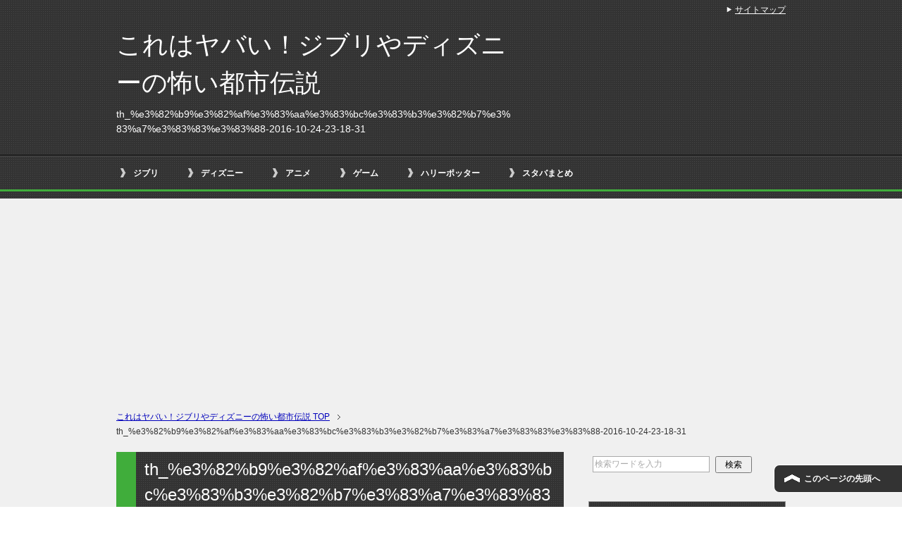

--- FILE ---
content_type: text/html; charset=UTF-8
request_url: https://ghibli-tosidensetu.com/%E7%94%9F%E6%94%BE%E9%80%81%E4%B8%AD%E3%81%AB%E6%B0%B4%E6%AD%BB%E4%BD%93%EF%BC%81%EF%BC%9F%E3%82%BA%E3%83%BC%E3%83%A0%E3%82%A4%E3%83%B3%E6%9C%9D%E3%81%AE%E6%94%BE%E9%80%81%E4%BA%8B%E6%95%85%E3%81%8C.html/th_%E3%82%B9%E3%82%AF%E3%83%AA%E3%83%BC%E3%83%B3%E3%82%B7%E3%83%A7%E3%83%83%E3%83%88-2016-10-24-23-18-31
body_size: 8628
content:
<!DOCTYPE html PUBLIC "-//W3C//DTD XHTML 1.0 Transitional//EN" "http://www.w3.org/TR/xhtml1/DTD/xhtml1-transitional.dtd">
<html xmlns="http://www.w3.org/1999/xhtml" dir="ltr" xml:lang="ja" lang="ja" xmlns:og="http://ogp.me/ns#" xmlns:fb="http://www.facebook.com/2008/fbml" itemscope="itemscope" itemtype="http://schema.org/">
<head>

<script>
  (function(i,s,o,g,r,a,m){i['GoogleAnalyticsObject']=r;i[r]=i[r]||function(){
  (i[r].q=i[r].q||[]).push(arguments)},i[r].l=1*new Date();a=s.createElement(o),
  m=s.getElementsByTagName(o)[0];a.async=1;a.src=g;m.parentNode.insertBefore(a,m)
  })(window,document,'script','//www.google-analytics.com/analytics.js','ga');

  ga('create', 'UA-54988756-19', 'auto');
  ga('send', 'pageview');

</script>

<meta name="google-site-verification" content="EP3M0KsYmjAEth4THWXWzoaEoXnFMb0N1FJFXxGibEI" />
<meta http-equiv="Content-Type" content="text/html; charset=UTF-8" />
<title>th_%e3%82%b9%e3%82%af%e3%83%aa%e3%83%bc%e3%83%b3%e3%82%b7%e3%83%a7%e3%83%83%e3%83%88-2016-10-24-23-18-31 | これはヤバい！ジブリやディズニーの怖い都市伝説</title>
<meta name="viewport" content="width=device-width, initial-scale=1.0" />

<meta http-equiv="Content-Style-Type" content="text/css" />
<meta http-equiv="Content-Script-Type" content="text/javascript" />
<!--[if IE]><meta http-equiv="imagetoolbar" content="no" /><![endif]-->

<link rel="stylesheet" href="https://ghibli-tosidensetu.com/wp-content/themes/keni62_wp_cool_141017/common.css" type="text/css" media="all" />
<link rel="stylesheet" href="https://ghibli-tosidensetu.com/wp-content/themes/keni62_wp_cool_141017/layout.css" type="text/css" media="all" />
<link rel="stylesheet" href="https://ghibli-tosidensetu.com/wp-content/themes/keni62_wp_cool_141017/design.css" type="text/css" media="all" />
<link rel="stylesheet" href="https://ghibli-tosidensetu.com/wp-content/themes/keni62_wp_cool_141017/mobile.css" type="text/css" media="all" />
<link rel="stylesheet" href="https://ghibli-tosidensetu.com/wp-content/themes/keni62_wp_cool_141017/mobile_layout.css" type="text/css" media="all" />
<link rel="stylesheet" href="https://ghibli-tosidensetu.com/wp-content/themes/keni62_wp_cool_141017/advanced.css" type="text/css" media="all" />
<link rel="stylesheet" href="https://ghibli-tosidensetu.com/wp-content/themes/keni62_wp_cool_141017/print.css" type="text/css" media="print" />

<link rel="shortcut icon" type="image/x-icon" href="https://ghibli-tosidensetu.com/wp-content/themes/keni62_wp_cool_141017/favicon.ico" />
<link rel="apple-touch-icon" href="https://ghibli-tosidensetu.com/wp-content/themes/keni62_wp_cool_141017/images/home-icon.png" />
<link rel="alternate" type="application/atom+xml" title="これはヤバい！ジブリやディズニーの怖い都市伝説 Atom Feed" href="https://ghibli-tosidensetu.com/feed/atom" />
<meta name="description" content="Sponsored Link (adsbygoogle = window.adsbygoogle || []).push({});" />

<!-- All in One SEO Pack 2.2.7.2 by Michael Torbert of Semper Fi Web Design[-1,-1] -->
<link rel="canonical" href="https://ghibli-tosidensetu.com/%e7%94%9f%e6%94%be%e9%80%81%e4%b8%ad%e3%81%ab%e6%b0%b4%e6%ad%bb%e4%bd%93%ef%bc%81%ef%bc%9f%e3%82%ba%e3%83%bc%e3%83%a0%e3%82%a4%e3%83%b3%e6%9c%9d%e3%81%ae%e6%94%be%e9%80%81%e4%ba%8b%e6%95%85%e3%81%8c.html/th_%e3%82%b9%e3%82%af%e3%83%aa%e3%83%bc%e3%83%b3%e3%82%b7%e3%83%a7%e3%83%83%e3%83%88-2016-10-24-23-18-31" />
<!-- /all in one seo pack -->
<link rel="alternate" type="application/rss+xml" title="これはヤバい！ジブリやディズニーの怖い都市伝説 &raquo; フィード" href="https://ghibli-tosidensetu.com/feed" />
<link rel="alternate" type="application/rss+xml" title="これはヤバい！ジブリやディズニーの怖い都市伝説 &raquo; コメントフィード" href="https://ghibli-tosidensetu.com/comments/feed" />
<link rel="alternate" type="application/rss+xml" title="これはヤバい！ジブリやディズニーの怖い都市伝説 &raquo; th_%e3%82%b9%e3%82%af%e3%83%aa%e3%83%bc%e3%83%b3%e3%82%b7%e3%83%a7%e3%83%83%e3%83%88-2016-10-24-23-18-31 のコメントのフィード" href="https://ghibli-tosidensetu.com/%e7%94%9f%e6%94%be%e9%80%81%e4%b8%ad%e3%81%ab%e6%b0%b4%e6%ad%bb%e4%bd%93%ef%bc%81%ef%bc%9f%e3%82%ba%e3%83%bc%e3%83%a0%e3%82%a4%e3%83%b3%e6%9c%9d%e3%81%ae%e6%94%be%e9%80%81%e4%ba%8b%e6%95%85%e3%81%8c.html/th_%e3%82%b9%e3%82%af%e3%83%aa%e3%83%bc%e3%83%b3%e3%82%b7%e3%83%a7%e3%83%83%e3%83%88-2016-10-24-23-18-31/feed" />
		<script type="text/javascript">
			window._wpemojiSettings = {"baseUrl":"https:\/\/s.w.org\/images\/core\/emoji\/72x72\/","ext":".png","source":{"concatemoji":"https:\/\/ghibli-tosidensetu.com\/wp-includes\/js\/wp-emoji-release.min.js?ver=4.3.34"}};
			!function(e,n,t){var a;function o(e){var t=n.createElement("canvas"),a=t.getContext&&t.getContext("2d");return!(!a||!a.fillText)&&(a.textBaseline="top",a.font="600 32px Arial","flag"===e?(a.fillText(String.fromCharCode(55356,56812,55356,56807),0,0),3e3<t.toDataURL().length):(a.fillText(String.fromCharCode(55357,56835),0,0),0!==a.getImageData(16,16,1,1).data[0]))}function i(e){var t=n.createElement("script");t.src=e,t.type="text/javascript",n.getElementsByTagName("head")[0].appendChild(t)}t.supports={simple:o("simple"),flag:o("flag")},t.DOMReady=!1,t.readyCallback=function(){t.DOMReady=!0},t.supports.simple&&t.supports.flag||(a=function(){t.readyCallback()},n.addEventListener?(n.addEventListener("DOMContentLoaded",a,!1),e.addEventListener("load",a,!1)):(e.attachEvent("onload",a),n.attachEvent("onreadystatechange",function(){"complete"===n.readyState&&t.readyCallback()})),(a=t.source||{}).concatemoji?i(a.concatemoji):a.wpemoji&&a.twemoji&&(i(a.twemoji),i(a.wpemoji)))}(window,document,window._wpemojiSettings);
		</script>
		<style type="text/css">
img.wp-smiley,
img.emoji {
	display: inline !important;
	border: none !important;
	box-shadow: none !important;
	height: 1em !important;
	width: 1em !important;
	margin: 0 .07em !important;
	vertical-align: -0.1em !important;
	background: none !important;
	padding: 0 !important;
}
</style>
<link rel='stylesheet' id='toc-screen-css'  href='https://ghibli-tosidensetu.com/wp-content/plugins/table-of-contents-plus/screen.min.css?ver=2002' type='text/css' media='all' />
<link rel='stylesheet' id='wordpress-popular-posts-css-css'  href='https://ghibli-tosidensetu.com/wp-content/plugins/wordpress-popular-posts/public/css/wpp.css?ver=4.0.0' type='text/css' media='all' />
<script type='text/javascript' src='https://ghibli-tosidensetu.com/wp-includes/js/jquery/jquery.js?ver=1.11.3'></script>
<script type='text/javascript' src='https://ghibli-tosidensetu.com/wp-includes/js/jquery/jquery-migrate.min.js?ver=1.2.1'></script>
<script type='text/javascript'>
/* <![CDATA[ */
var wpp_params = {"sampling_active":"","sampling_rate":"100","ajax_url":"https:\/\/ghibli-tosidensetu.com\/wp-admin\/admin-ajax.php","action":"update_views_ajax","ID":"4670","token":"96f46ac026"};
/* ]]> */
</script>
<script type='text/javascript' src='https://ghibli-tosidensetu.com/wp-content/plugins/wordpress-popular-posts/public/js/tracking.js?ver=4.0.0'></script>
<link rel="EditURI" type="application/rsd+xml" title="RSD" href="https://ghibli-tosidensetu.com/xmlrpc.php?rsd" />
<link rel="wlwmanifest" type="application/wlwmanifest+xml" href="https://ghibli-tosidensetu.com/wp-includes/wlwmanifest.xml" /> 
<meta name="generator" content="WordPress 4.3.34" />
<link rel='shortlink' href='https://ghibli-tosidensetu.com/?p=4670' />
<link rel="alternate" media="handheld" type="text/html" href="https://ghibli-tosidensetu.com/%E7%94%9F%E6%94%BE%E9%80%81%E4%B8%AD%E3%81%AB%E6%B0%B4%E6%AD%BB%E4%BD%93%EF%BC%81%EF%BC%9F%E3%82%BA%E3%83%BC%E3%83%A0%E3%82%A4%E3%83%B3%E6%9C%9D%E3%81%AE%E6%94%BE%E9%80%81%E4%BA%8B%E6%95%85%E3%81%8C.html/th_%E3%82%B9%E3%82%AF%E3%83%AA%E3%83%BC%E3%83%B3%E3%82%B7%E3%83%A7%E3%83%83%E3%83%88-2016-10-24-23-18-31" />
<!-- Copyright protection script by daveligthart.com -->
<meta http-equiv="imagetoolbar" content="no">
<script language="Javascript">
/*<![CDATA[*/
document.oncontextmenu = function(){return false;};
/*]]>*/
</script>
<script type="text/javascript">
/*<![CDATA[*/
document.onselectstart=function(){
	if (event.srcElement.type != "text" && event.srcElement.type != "textarea" && event.srcElement.type != "password") {
		return false;
	}
	else {
	 	return true;
	}
};
if (window.sidebar) {
	document.onmousedown=function(e){
		var obj=e.target;
		if (obj.tagName.toUpperCase() == 'SELECT'
			|| obj.tagName.toUpperCase() == "INPUT" 
			|| obj.tagName.toUpperCase() == "TEXTAREA" 
			|| obj.tagName.toUpperCase() == "PASSWORD") {
			return true;
		}
		else {
			return false;
		}
	};
}
document.body.style.webkitTouchCallout='none';
/*]]>*/
</script>
<script type="text/javascript" language="JavaScript1.1">
/*<![CDATA[*/
if (parent.frames.length > 0) { top.location.replace(document.location); }
/*]]>*/
</script>
<script language="Javascript">
/*<![CDATA[*/
document.ondragstart = function(){return false;};
/*]]>*/
</script>
<style type="text/css">
<!—-
    * {
        -webkit-touch-callout: none;
        -webkit-user-select: none;
    }
     
    img {
	    -webkit-touch-callout: none;
        -webkit-user-select: none;
    }
-->
</style>
<!-- End Copyright protection script by daveligthart.com -->

<!-- Source hidden -->




















































































































































































































































































































































































































































































































































































































<!-- :-) -->
<style type="text/css">.broken_link, a.broken_link {
	text-decoration: line-through;
}</style></head>

<body class="attachment single single-attachment postid-4670 attachmentid-4670 attachment-jpeg col2">

<div id="fb-root"></div>
<div id="container">


<!--▼ヘッダー-->
<div id="header">
<div id="header-in">

<div id="header-title">
<p class="header-logo"><a href="https://ghibli-tosidensetu.com">これはヤバい！ジブリやディズニーの怖い都市伝説</a></p>


<h1>th_%e3%82%b9%e3%82%af%e3%83%aa%e3%83%bc%e3%83%b3%e3%82%b7%e3%83%a7%e3%83%83%e3%83%88-2016-10-24-23-18-31</h1>
</div>

<div id="header-text">
<p></p>
</div>

</div>
</div>
<!--▲ヘッダー-->


<!--▼グローバルナビ-->
<div id="global-nav">
<dl id="global-nav-in">
<dt class="btn-gnav">メニュー</dt>
<dd class="menu-wrap">
<ul id="menu" class="menu">
<li id="menu-item-1125" class="first menu-item menu-item-type-taxonomy menu-item-object-category menu-item-1125"><a href="https://ghibli-tosidensetu.com/category/ghibli">ジブリ</a></li>
<li id="menu-item-1126" class="menu-item menu-item-type-taxonomy menu-item-object-category menu-item-1126"><a href="https://ghibli-tosidensetu.com/category/disney">ディズニー</a></li>
<li id="menu-item-1127" class="menu-item menu-item-type-taxonomy menu-item-object-category menu-item-1127"><a href="https://ghibli-tosidensetu.com/category/anime">アニメ</a></li>
<li id="menu-item-1124" class="menu-item menu-item-type-taxonomy menu-item-object-category menu-item-1124"><a href="https://ghibli-tosidensetu.com/category/game">ゲーム</a></li>
<li id="menu-item-6074" class="menu-item menu-item-type-taxonomy menu-item-object-category menu-item-6074"><a href="https://ghibli-tosidensetu.com/category/harry-potter">ハリーポッター</a></li>
<li id="menu-item-5403" class="menu-item menu-item-type-taxonomy menu-item-object-category menu-item-5403"><a href="https://ghibli-tosidensetu.com/category/staba-matome">スタバまとめ</a></li>
</ul>
</dd>
</dl>
</div>
<!--▲グローバルナビ-->


<!--main-->
<div id="main">
<!--main-in-->
<div id="main-in">

<!--▼パン屑ナビ-->
<div id="breadcrumbs">
<ol>
<li class="first" itemscope="itemscope" itemtype="http://data-vocabulary.org/Breadcrumb"><a href="https://ghibli-tosidensetu.com" itemprop="url"><span itemprop="title">これはヤバい！ジブリやディズニーの怖い都市伝説 TOP</span></a></li>
<li itemscope="itemscope" itemtype="http://data-vocabulary.org/Breadcrumb">th_%e3%82%b9%e3%82%af%e3%83%aa%e3%83%bc%e3%83%b3%e3%82%b7%e3%83%a7%e3%83%83%e3%83%88-2016-10-24-23-18-31</li>
</ol>
</div>
<!--▲パン屑ナビ-->

<!--▽メイン＆サブ-->
<div id="main-and-sub">

<!--▽メインコンテンツ-->
<div id="main-contents">



<div class="post">
<h2 class="post-title">th_%e3%82%b9%e3%82%af%e3%83%aa%e3%83%bc%e3%83%b3%e3%82%b7%e3%83%a7%e3%83%83%e3%83%88-2016-10-24-23-18-31</h2>
<p class="post-meta">最終更新日:<span class="post-data">2016/10/25</span><span class="post-data"></span> </p>
<ul class="sb m20-b">
<li class="sb-tweet"></li>
<li class="sb-hatebu"></li>
<li class="sb-gplus"></li>
<li class="sb-fb-like"></li>
</ul>
<div class="contents clearfix">

	<div class="article">
	<!--本文-->
	<p class="attachment"><a href='https://ghibli-tosidensetu.com/wp-content/uploads/2016/10/46eeb49a493a5a98f757765fe27b8beb.jpg'><img width="300" height="200" src="https://ghibli-tosidensetu.com/wp-content/uploads/2016/10/46eeb49a493a5a98f757765fe27b8beb-300x200.jpg" class="attachment-medium" alt="th_%e3%82%b9%e3%82%af%e3%83%aa%e3%83%bc%e3%83%b3%e3%82%b7%e3%83%a7%e3%83%83%e3%83%88-2016-10-24-23-18-31" /></a></p>

<!-- Quick Adsense WordPress Plugin: http://quickadsense.com/ -->
<div class="5ed1f6fcb2fe9b76fce33fe92e8ca991" data-index="1" style="float: none; margin:10px 0 10px 0; text-align:center;">
Sponsored Link<br><script async src="//pagead2.googlesyndication.com/pagead/js/adsbygoogle.js"></script>
<!-- ジブリやディズニーのありえない都市伝説 a -->
<ins class="adsbygoogle"
     style="display:inline-block;width:336px;height:280px"
     data-ad-client="ca-pub-6906674137753529"
     data-ad-slot="9451976091"></ins>
<script>
(adsbygoogle = window.adsbygoogle || []).push({});
</script>
</div>

<div style="font-size: 0px; height: 0px; line-height: 0px; margin: 0; padding: 0; clear: both;"></div>
<h3>他にこんな記事も読まれています</h3>
<script async src="//pagead2.googlesyndication.com/pagead/js/adsbygoogle.js"></script>
<ins class="adsbygoogle"
     style="display:block"
     data-ad-format="autorelaxed"
     data-ad-client="ca-pub-6906674137753529"
     data-ad-slot="4047380093"></ins>
<script>
     (adsbygoogle = window.adsbygoogle || []).push({});
</script>

	<!--/本文-->
	</div>
	<!--/article-->

	
	
</div>

<ul class="sb m20-b">
<li class="sb-tweet"></li>
<li class="sb-hatebu"></li>
<li class="sb-gplus"></li>
<li class="sb-fb-like"></li>
</ul>
</div>
<!--/post-->

<!--comme
nt-->
<div class="contents">
</div>
<!--/comment-->




</div>
<!--△メインコンテンツ-->


<!--▽サブコンテンツ-->
	<div id="sub-contents" class="sub-column">
	<div class="sub-contents-btn">サブコンテンツ</div>
	<div id="sub-contents-in">
</div>
</div>
<!--△サブコンテンツ-->


</div>
<!--△メイン＆サブ-->


<!--▼サイドバー-->
	<div id="sidebar" class="sub-column">
	<div class="sidebar-btn">サイドバー</div>
	<div id="sidebar-in">
<div id="search-3" class="contents widget-conts widget_search"><form role="search" method="get" id="searchform" action="https://ghibli-tosidensetu.com/">
	<dl class="search-box">
		<dt><input type="text" class="search" value="" name="s" id="s" /></dt>
		<dd><input type="submit" id="searchsubmit" value="検索" /></dd>
	</dl>
</form>
</div>
<!-- WordPress Popular Posts Plugin [W] [all] [views] [regular] -->

<div id="wpp-2" class="contents widget-conts popular-posts">
<h3>人気記事ランキング（総合）</h3>
<ul class="wpp-list wpp-list-with-thumbnails">
<li>
<a href="https://ghibli-tosidensetu.com/%e3%80%90%e3%83%8d%e3%82%bf%e3%83%90%e3%83%ac%e6%b3%a8%e6%84%8f%e3%80%91%e5%90%8d%e6%8e%a2%e5%81%b5%e3%82%b3%e3%83%8a%e3%83%b3%e3%81%ae%e9%bb%92%e5%b9%95%e3%81%8c%e5%88%a4%e6%98%8e%ef%bc%81.html" title="【ネタバレ注意】正体は烏丸蓮耶！名探偵コナンの黒幕が判明" target="_self"><img src="https://ghibli-tosidensetu.com/wp-content/uploads/wordpress-popular-posts/2101-featured-90x90.jpg" width="90" height="90" alt="" class="wpp-thumbnail wpp_cached_thumb wpp_featured" /></a>
<a href="https://ghibli-tosidensetu.com/%e3%80%90%e3%83%8d%e3%82%bf%e3%83%90%e3%83%ac%e6%b3%a8%e6%84%8f%e3%80%91%e5%90%8d%e6%8e%a2%e5%81%b5%e3%82%b3%e3%83%8a%e3%83%b3%e3%81%ae%e9%bb%92%e5%b9%95%e3%81%8c%e5%88%a4%e6%98%8e%ef%bc%81.html" title="【ネタバレ注意】正体は烏丸蓮耶！名探偵コナンの黒幕が判明" class="wpp-post-title" target="_self">【ネタバレ注意】正体は烏丸蓮耶！名探偵コナンの黒幕が判明</a>
 <span class="wpp-meta post-stats"><span class="wpp-views">1,171,150ビュー</span></span>
</li>
<li>
<a href="https://ghibli-tosidensetu.com/%e5%90%8d%e6%8e%a2%e5%81%b5%e3%82%b3%e3%83%8a%e3%83%b3%e3%83%bb%e9%bb%92%e5%b9%95%e3%81%ae%e6%ad%a3%e4%bd%93%e3%81%8c%e5%85%89%e5%bd%a6%e3%81%a0%e3%81%a8%e8%a9%b1%e9%a1%8c%e3%81%ab.html" title="【最新】名探偵コナンの黒幕、あの方の正体が光彦だと話題に" target="_self"><img src="https://ghibli-tosidensetu.com/wp-content/uploads/wordpress-popular-posts/2097-featured-90x90.jpg" width="90" height="90" alt="" class="wpp-thumbnail wpp_cached_thumb wpp_featured" /></a>
<a href="https://ghibli-tosidensetu.com/%e5%90%8d%e6%8e%a2%e5%81%b5%e3%82%b3%e3%83%8a%e3%83%b3%e3%83%bb%e9%bb%92%e5%b9%95%e3%81%ae%e6%ad%a3%e4%bd%93%e3%81%8c%e5%85%89%e5%bd%a6%e3%81%a0%e3%81%a8%e8%a9%b1%e9%a1%8c%e3%81%ab.html" title="【最新】名探偵コナンの黒幕、あの方の正体が光彦だと話題に" class="wpp-post-title" target="_self">【最新】名探偵コナンの黒幕、あの方の正体が光彦だと話題に</a>
 <span class="wpp-meta post-stats"><span class="wpp-views">1,047,097ビュー</span></span>
</li>
<li>
<a href="https://ghibli-tosidensetu.com/m%e3%82%b9%e3%83%86%e4%ba%8b%e4%bb%b6%e3%81%8c%e6%82%b2%e6%83%a8%e5%a4%a7%e5%a1%9a%e6%84%9b%e3%81%ae%e3%83%97%e3%83%a9%e3%83%8d%e3%82%bf%e3%83%aa%e3%82%a6%e3%83%a0%e9%83%bd%e5%b8%82%e4%bc%9d.html" title="Mステ事件が悲惨…大塚愛を襲ったプラネタリウム都市伝説！" target="_self"><img src="https://ghibli-tosidensetu.com/wp-content/uploads/wordpress-popular-posts/4442-featured-90x90.jpg" width="90" height="90" alt="" class="wpp-thumbnail wpp_cached_thumb wpp_featured" /></a>
<a href="https://ghibli-tosidensetu.com/m%e3%82%b9%e3%83%86%e4%ba%8b%e4%bb%b6%e3%81%8c%e6%82%b2%e6%83%a8%e5%a4%a7%e5%a1%9a%e6%84%9b%e3%81%ae%e3%83%97%e3%83%a9%e3%83%8d%e3%82%bf%e3%83%aa%e3%82%a6%e3%83%a0%e9%83%bd%e5%b8%82%e4%bc%9d.html" title="Mステ事件が悲惨…大塚愛を襲ったプラネタリウム都市伝説！" class="wpp-post-title" target="_self">Mステ事件が悲惨…大塚愛を襲ったプラネタリウム都市伝説！</a>
 <span class="wpp-meta post-stats"><span class="wpp-views">855,564ビュー</span></span>
</li>
<li>
<a href="https://ghibli-tosidensetu.com/%e3%82%b9%e3%83%a9%e3%83%a0%e3%83%80%e3%83%b3%e3%82%af%e3%81%ae%e7%b6%9a%e3%81%8d%e3%81%8c%e6%98%8e%e3%82%89%e3%81%8b%e3%81%ab%ef%bc%81%e3%80%90%e3%82%a4%e3%83%b3%e3%82%bf%e3%83%bc%e3%83%8f%e3%82%a4.html" title="スラムダンクの続きが明らかに！【インターハイ・その後】" target="_self"><img src="https://ghibli-tosidensetu.com/wp-content/uploads/wordpress-popular-posts/2667-featured-90x90.jpg" width="90" height="90" alt="" class="wpp-thumbnail wpp_cached_thumb wpp_featured" /></a>
<a href="https://ghibli-tosidensetu.com/%e3%82%b9%e3%83%a9%e3%83%a0%e3%83%80%e3%83%b3%e3%82%af%e3%81%ae%e7%b6%9a%e3%81%8d%e3%81%8c%e6%98%8e%e3%82%89%e3%81%8b%e3%81%ab%ef%bc%81%e3%80%90%e3%82%a4%e3%83%b3%e3%82%bf%e3%83%bc%e3%83%8f%e3%82%a4.html" title="スラムダンクの続きが明らかに！【インターハイ・その後】" class="wpp-post-title" target="_self">スラムダンクの続きが明らかに！【インターハイ・その後】</a>
 <span class="wpp-meta post-stats"><span class="wpp-views">850,314ビュー</span></span>
</li>
<li>
<a href="https://ghibli-tosidensetu.com/%e3%80%8c%e3%82%bb%e3%83%bc%e3%83%a9%e3%83%bc%e3%83%a0%e3%83%bc%e3%83%b3%e3%81%ae%e6%9c%80%e7%b5%82%e5%9b%9e%e3%80%8d%e3%81%ab%e6%8a%97%e8%ad%b0%e3%81%8c%e6%ae%ba%e5%88%b0%e7%b5%90%e6%9c%ab.html" title="「セーラームーンの最終回」に抗議が殺到…結末がエグいと話題に" target="_self"><img src="https://ghibli-tosidensetu.com/wp-content/uploads/wordpress-popular-posts/2728-featured-90x90.jpg" width="90" height="90" alt="" class="wpp-thumbnail wpp_cached_thumb wpp_featured" /></a>
<a href="https://ghibli-tosidensetu.com/%e3%80%8c%e3%82%bb%e3%83%bc%e3%83%a9%e3%83%bc%e3%83%a0%e3%83%bc%e3%83%b3%e3%81%ae%e6%9c%80%e7%b5%82%e5%9b%9e%e3%80%8d%e3%81%ab%e6%8a%97%e8%ad%b0%e3%81%8c%e6%ae%ba%e5%88%b0%e7%b5%90%e6%9c%ab.html" title="「セーラームーンの最終回」に抗議が殺到…結末がエグいと話題に" class="wpp-post-title" target="_self">「セーラームーンの最終回」に抗議が殺到…結末がエグいと話題に</a>
 <span class="wpp-meta post-stats"><span class="wpp-views">688,100ビュー</span></span>
</li>
<li>
<a href="https://ghibli-tosidensetu.com/%e3%80%8a%e9%8b%bc%e3%81%ae%e9%8c%ac%e9%87%91%e8%a1%93%e5%b8%ab%e3%80%8b%e6%9c%80%e7%b5%82%e5%9b%9e%e3%82%84%e3%81%9d%e3%81%ae%e5%be%8c%e3%81%ae%e8%a3%8f%e3%82%a8%e3%83%94%e3%82%bd%e3%83%bc%e3%83%89.html" title="《鋼の錬金術師》最終回やその後の裏エピソードが面白い！" target="_self"><img src="https://ghibli-tosidensetu.com/wp-content/uploads/wordpress-popular-posts/2809-featured-90x90.jpg" width="90" height="90" alt="" class="wpp-thumbnail wpp_cached_thumb wpp_featured" /></a>
<a href="https://ghibli-tosidensetu.com/%e3%80%8a%e9%8b%bc%e3%81%ae%e9%8c%ac%e9%87%91%e8%a1%93%e5%b8%ab%e3%80%8b%e6%9c%80%e7%b5%82%e5%9b%9e%e3%82%84%e3%81%9d%e3%81%ae%e5%be%8c%e3%81%ae%e8%a3%8f%e3%82%a8%e3%83%94%e3%82%bd%e3%83%bc%e3%83%89.html" title="《鋼の錬金術師》最終回やその後の裏エピソードが面白い！" class="wpp-post-title" target="_self">《鋼の錬金術師》最終回やその後の裏エピソードが面白い！</a>
 <span class="wpp-meta post-stats"><span class="wpp-views">592,421ビュー</span></span>
</li>
<li>
<a href="https://ghibli-tosidensetu.com/%e3%80%8c%e5%90%8d%e6%8e%a2%e5%81%b5%e3%82%b3%e3%83%8a%e3%83%b3%e3%81%ae%e6%9c%80%e7%b5%82%e5%9b%9e%e3%80%8d%e6%96%b0%e4%b8%80%e3%81%ab%e3%81%af%e5%a4%9a%e3%81%8f%e3%81%ae%e9%83%bd%e5%b8%82%e4%bc%9d.html" title="最終回はいつ？名探偵コナン、新一には多くの都市伝説が" target="_self"><img src="https://ghibli-tosidensetu.com/wp-content/uploads/wordpress-popular-posts/2092-featured-90x90.jpg" width="90" height="90" alt="" class="wpp-thumbnail wpp_cached_thumb wpp_featured" /></a>
<a href="https://ghibli-tosidensetu.com/%e3%80%8c%e5%90%8d%e6%8e%a2%e5%81%b5%e3%82%b3%e3%83%8a%e3%83%b3%e3%81%ae%e6%9c%80%e7%b5%82%e5%9b%9e%e3%80%8d%e6%96%b0%e4%b8%80%e3%81%ab%e3%81%af%e5%a4%9a%e3%81%8f%e3%81%ae%e9%83%bd%e5%b8%82%e4%bc%9d.html" title="最終回はいつ？名探偵コナン、新一には多くの都市伝説が" class="wpp-post-title" target="_self">最終回はいつ？名探偵コナン、新一には多くの都市伝説が</a>
 <span class="wpp-meta post-stats"><span class="wpp-views">558,889ビュー</span></span>
</li>
<li>
<a href="https://ghibli-tosidensetu.com/%e3%80%8c%e3%82%af%e3%83%ac%e3%83%a8%e3%83%b3%e3%81%97%e3%82%93%e3%81%a1%e3%82%83%e3%82%93%e9%83%bd%e5%b8%82%e4%bc%9d%e8%aa%ac%e3%80%8d%e6%9c%80%e7%b5%82%e5%9b%9e%e3%81%ae%e7%b5%90%e6%9c%ab%e3%81%8c.html" title="「クレヨンしんちゃん都市伝説」最終回の結末が悲しすぎる" target="_self"><img src="https://ghibli-tosidensetu.com/wp-content/uploads/wordpress-popular-posts/873-featured-90x90.jpg" width="90" height="90" alt="" class="wpp-thumbnail wpp_cached_thumb wpp_featured" /></a>
<a href="https://ghibli-tosidensetu.com/%e3%80%8c%e3%82%af%e3%83%ac%e3%83%a8%e3%83%b3%e3%81%97%e3%82%93%e3%81%a1%e3%82%83%e3%82%93%e9%83%bd%e5%b8%82%e4%bc%9d%e8%aa%ac%e3%80%8d%e6%9c%80%e7%b5%82%e5%9b%9e%e3%81%ae%e7%b5%90%e6%9c%ab%e3%81%8c.html" title="「クレヨンしんちゃん都市伝説」最終回の結末が悲しすぎる" class="wpp-post-title" target="_self">「クレヨンしんちゃん都市伝説」最終回の結末が悲しすぎる</a>
 <span class="wpp-meta post-stats"><span class="wpp-views">557,270ビュー</span></span>
</li>
<li>
<a href="https://ghibli-tosidensetu.com/%e3%82%b3%e3%83%8a%e3%83%b3%e3%81%a8%e7%a2%ba%e5%9f%b7%e3%81%8c%e3%81%82%e3%81%a3%e3%81%9f%ef%bc%81%ef%bc%9f%e3%82%a2%e3%82%ac%e3%82%b5%e9%bb%92%e5%b9%95%e8%aa%ac%e3%81%ab%e3%81%af%e6%95%b0%e3%80%85.html" title="コナンと確執があった！？アガサ黒幕説には数々の根拠が" target="_self"><img src="https://ghibli-tosidensetu.com/wp-content/uploads/wordpress-popular-posts/2099-featured-90x90.jpg" width="90" height="90" alt="" class="wpp-thumbnail wpp_cached_thumb wpp_featured" /></a>
<a href="https://ghibli-tosidensetu.com/%e3%82%b3%e3%83%8a%e3%83%b3%e3%81%a8%e7%a2%ba%e5%9f%b7%e3%81%8c%e3%81%82%e3%81%a3%e3%81%9f%ef%bc%81%ef%bc%9f%e3%82%a2%e3%82%ac%e3%82%b5%e9%bb%92%e5%b9%95%e8%aa%ac%e3%81%ab%e3%81%af%e6%95%b0%e3%80%85.html" title="コナンと確執があった！？アガサ黒幕説には数々の根拠が" class="wpp-post-title" target="_self">コナンと確執があった！？アガサ黒幕説には数々の根拠が</a>
 <span class="wpp-meta post-stats"><span class="wpp-views">524,180ビュー</span></span>
</li>
<li>
<a href="https://ghibli-tosidensetu.com/%e3%82%82%e3%81%ae%e3%81%ae%e3%81%91%e5%a7%ab%e3%81%ae%e9%83%bd%e5%b8%82%e4%bc%9d%e8%aa%ac%e3%82%a2%e3%82%b7%e3%82%bf%e3%82%ab%e3%81%a8%e3%82%b5%e3%83%b3%e3%81%ae%e3%80%8c%e3%81%9d%e3%81%ae.html" title="もののけ姫の都市伝説…アシタカとサンの「その後」" target="_self"><img src="https://ghibli-tosidensetu.com/wp-content/uploads/wordpress-popular-posts/451-featured-90x90.jpg" width="90" height="90" alt="" class="wpp-thumbnail wpp_cached_thumb wpp_featured" /></a>
<a href="https://ghibli-tosidensetu.com/%e3%82%82%e3%81%ae%e3%81%ae%e3%81%91%e5%a7%ab%e3%81%ae%e9%83%bd%e5%b8%82%e4%bc%9d%e8%aa%ac%e3%82%a2%e3%82%b7%e3%82%bf%e3%82%ab%e3%81%a8%e3%82%b5%e3%83%b3%e3%81%ae%e3%80%8c%e3%81%9d%e3%81%ae.html" title="もののけ姫の都市伝説…アシタカとサンの「その後」" class="wpp-post-title" target="_self">もののけ姫の都市伝説…アシタカとサンの「その後」</a>
 <span class="wpp-meta post-stats"><span class="wpp-views">472,133ビュー</span></span>
</li>
<li>
<a href="https://ghibli-tosidensetu.com/%e3%80%90%e3%82%b2%e3%83%89%e6%88%a6%e8%a8%98%e3%80%91%e3%83%86%e3%83%ab%e3%83%bc%e3%81%ae%e6%ad%a3%e4%bd%93%e3%81%ab%e9%9a%a0%e3%81%95%e3%82%8c%e3%81%9f%e7%9c%9f%e5%ae%9f.html" title="【ゲド戦記】テルーの正体に隠された真実" target="_self"><img src="https://ghibli-tosidensetu.com/wp-content/uploads/wordpress-popular-posts/4650-featured-90x90.jpg" width="90" height="90" alt="" class="wpp-thumbnail wpp_cached_thumb wpp_featured" /></a>
<a href="https://ghibli-tosidensetu.com/%e3%80%90%e3%82%b2%e3%83%89%e6%88%a6%e8%a8%98%e3%80%91%e3%83%86%e3%83%ab%e3%83%bc%e3%81%ae%e6%ad%a3%e4%bd%93%e3%81%ab%e9%9a%a0%e3%81%95%e3%82%8c%e3%81%9f%e7%9c%9f%e5%ae%9f.html" title="【ゲド戦記】テルーの正体に隠された真実" class="wpp-post-title" target="_self">【ゲド戦記】テルーの正体に隠された真実</a>
 <span class="wpp-meta post-stats"><span class="wpp-views">465,783ビュー</span></span>
</li>
<li>
<a href="https://ghibli-tosidensetu.com/%e7%9f%a5%e3%82%89%e3%81%aa%e3%81%8b%e3%81%a3%e3%81%9f%ef%bc%81%e3%81%a1%e3%81%b3%e3%81%be%e3%82%8b%e5%ad%90%e3%81%a1%e3%82%83%e3%82%93%e3%81%ae%e7%88%b6%e3%80%81%e3%83%92%e3%83%ad%e3%82%b7%e3%81%ae.html" title="ちびまる子ちゃんの父、ヒロシの仕事を調べた結果…" target="_self"><img src="https://ghibli-tosidensetu.com/wp-content/uploads/wordpress-popular-posts/1342-featured-90x90.jpg" width="90" height="90" alt="" class="wpp-thumbnail wpp_cached_thumb wpp_featured" /></a>
<a href="https://ghibli-tosidensetu.com/%e7%9f%a5%e3%82%89%e3%81%aa%e3%81%8b%e3%81%a3%e3%81%9f%ef%bc%81%e3%81%a1%e3%81%b3%e3%81%be%e3%82%8b%e5%ad%90%e3%81%a1%e3%82%83%e3%82%93%e3%81%ae%e7%88%b6%e3%80%81%e3%83%92%e3%83%ad%e3%82%b7%e3%81%ae.html" title="ちびまる子ちゃんの父、ヒロシの仕事を調べた結果…" class="wpp-post-title" target="_self">ちびまる子ちゃんの父、ヒロシの仕事を調べた結果…</a>
 <span class="wpp-meta post-stats"><span class="wpp-views">436,344ビュー</span></span>
</li>
</ul>

</div>
<div id="text-3" class="contents widget-conts widget_text"><h3>【驚愕！】ジブリ都市伝説</h3>			<div class="textwidget">&nbsp;
<br>となりのトトロ【狭山事件】
<iframe width="285" height="210" src="https://www.youtube.com/embed/O8BT1NN-N5c" frameborder="0" allowfullscreen></iframe>

&nbsp;
<br><br>千と千尋の神隠し【幻のラストシーン】再現動画
<iframe width="285" height="210" src="https://www.youtube.com/embed/YkRXOxEuICI" frameborder="0" allow="accelerometer; autoplay; encrypted-media; gyroscope; picture-in-picture" allowfullscreen></iframe></div>
		</div><div id="text-4" class="contents widget-conts widget_text"><h3>【涙腺崩壊】人気アニメの泣ける話</h3>			<div class="textwidget">&nbsp;
<br>「クレヨンしんちゃん」かあちゃん…寝ちゃったの？
<iframe width="285" height="210" src="https://www.youtube.com/embed/Fgj_IwaPx0k" frameborder="0" allowfullscreen></iframe>

&nbsp;
<br><br>「ドラえもん」僕以外みんな死んでしまった
<iframe width="285" height="210" src="https://www.youtube.com/embed/8jD0s4bQpbg" frameborder="0" allowfullscreen></iframe></div>
		</div>
<!-- WordPress Popular Posts Plugin [W] [weekly] [avg] [regular] -->

<div id="wpp-3" class="contents widget-conts popular-posts">
<h3>週間ランキングTOP７</h3>
<ul class="wpp-list wpp-list-with-thumbnails">
<li>
<a href="https://ghibli-tosidensetu.com/%e3%80%8a%e9%8b%bc%e3%81%ae%e9%8c%ac%e9%87%91%e8%a1%93%e5%b8%ab%e3%80%8b%e6%9c%80%e7%b5%82%e5%9b%9e%e3%82%84%e3%81%9d%e3%81%ae%e5%be%8c%e3%81%ae%e8%a3%8f%e3%82%a8%e3%83%94%e3%82%bd%e3%83%bc%e3%83%89.html" title="《鋼の錬金術師》最終回やその後の裏エピソードが面白い！" target="_self"><img src="https://ghibli-tosidensetu.com/wp-content/uploads/wordpress-popular-posts/2809-featured-125x125.jpg" width="125" height="125" alt="" class="wpp-thumbnail wpp_cached_thumb wpp_featured" /></a>
<a href="https://ghibli-tosidensetu.com/%e3%80%8a%e9%8b%bc%e3%81%ae%e9%8c%ac%e9%87%91%e8%a1%93%e5%b8%ab%e3%80%8b%e6%9c%80%e7%b5%82%e5%9b%9e%e3%82%84%e3%81%9d%e3%81%ae%e5%be%8c%e3%81%ae%e8%a3%8f%e3%82%a8%e3%83%94%e3%82%bd%e3%83%bc%e3%83%89.html" title="《鋼の錬金術師》最終回やその後の裏エピソードが面白い！" class="wpp-post-title" target="_self">《鋼の錬金術師》最終回やその後の裏エピソードが面白い！</a>
</li>
<li>
<a href="https://ghibli-tosidensetu.com/m%e3%82%b9%e3%83%86%e4%ba%8b%e4%bb%b6%e3%81%8c%e6%82%b2%e6%83%a8%e5%a4%a7%e5%a1%9a%e6%84%9b%e3%81%ae%e3%83%97%e3%83%a9%e3%83%8d%e3%82%bf%e3%83%aa%e3%82%a6%e3%83%a0%e9%83%bd%e5%b8%82%e4%bc%9d.html" title="Mステ事件が悲惨…大塚愛を襲ったプラネタリウム都市伝説！" target="_self"><img src="https://ghibli-tosidensetu.com/wp-content/uploads/wordpress-popular-posts/4442-featured-125x125.jpg" width="125" height="125" alt="" class="wpp-thumbnail wpp_cached_thumb wpp_featured" /></a>
<a href="https://ghibli-tosidensetu.com/m%e3%82%b9%e3%83%86%e4%ba%8b%e4%bb%b6%e3%81%8c%e6%82%b2%e6%83%a8%e5%a4%a7%e5%a1%9a%e6%84%9b%e3%81%ae%e3%83%97%e3%83%a9%e3%83%8d%e3%82%bf%e3%83%aa%e3%82%a6%e3%83%a0%e9%83%bd%e5%b8%82%e4%bc%9d.html" title="Mステ事件が悲惨…大塚愛を襲ったプラネタリウム都市伝説！" class="wpp-post-title" target="_self">Mステ事件が悲惨…大塚愛を襲ったプラネタリウム都市伝説！</a>
</li>
<li>
<a href="https://ghibli-tosidensetu.com/%e6%ad%8c%e8%a9%9e%e3%81%ae%e6%84%8f%e5%91%b3%e3%81%8c%e6%bf%80%e3%83%a4%e3%83%90%e3%80%8c%e5%90%9b%e3%81%8c%e4%bb%a3%e3%80%8d%e3%81%ae%e8%a3%8f%e8%a9%b1%e3%80%81%e3%81%be%e3%81%a8%e3%82%81.html" title="歌詞の意味が激ヤバ…「君が代」の裏話、まとめ" target="_self"><img src="https://ghibli-tosidensetu.com/wp-content/uploads/wordpress-popular-posts/4440-featured-125x125.jpg" width="125" height="125" alt="" class="wpp-thumbnail wpp_cached_thumb wpp_featured" /></a>
<a href="https://ghibli-tosidensetu.com/%e6%ad%8c%e8%a9%9e%e3%81%ae%e6%84%8f%e5%91%b3%e3%81%8c%e6%bf%80%e3%83%a4%e3%83%90%e3%80%8c%e5%90%9b%e3%81%8c%e4%bb%a3%e3%80%8d%e3%81%ae%e8%a3%8f%e8%a9%b1%e3%80%81%e3%81%be%e3%81%a8%e3%82%81.html" title="歌詞の意味が激ヤバ…「君が代」の裏話、まとめ" class="wpp-post-title" target="_self">歌詞の意味が激ヤバ…「君が代」の裏話、まとめ</a>
</li>
<li>
<a href="https://ghibli-tosidensetu.com/%e3%81%a8%e3%81%ab%e3%81%8b%e3%81%8f%e5%be%8c%e5%91%b3%e3%81%8c%e6%82%aa%e3%81%84%e3%80%8c%e3%83%89%e3%83%a9%e3%81%88%e3%82%82%e3%82%93%e3%81%ae%e6%80%96%e3%81%84%e8%a9%b1%e3%80%8d.html" title="とにかく後味が悪い…「ドラえもんの怖い話」" target="_self"><img src="https://ghibli-tosidensetu.com/wp-content/uploads/wordpress-popular-posts/2921-featured-125x125.jpg" width="125" height="125" alt="" class="wpp-thumbnail wpp_cached_thumb wpp_featured" /></a>
<a href="https://ghibli-tosidensetu.com/%e3%81%a8%e3%81%ab%e3%81%8b%e3%81%8f%e5%be%8c%e5%91%b3%e3%81%8c%e6%82%aa%e3%81%84%e3%80%8c%e3%83%89%e3%83%a9%e3%81%88%e3%82%82%e3%82%93%e3%81%ae%e6%80%96%e3%81%84%e8%a9%b1%e3%80%8d.html" title="とにかく後味が悪い…「ドラえもんの怖い話」" class="wpp-post-title" target="_self">とにかく後味が悪い…「ドラえもんの怖い話」</a>
</li>
<li>
<a href="https://ghibli-tosidensetu.com/%e3%81%a8%e3%81%ab%e3%81%8b%e3%81%8f%e3%82%a8%e3%82%b0%e3%81%84%ef%bc%81%e6%97%a5%e6%9c%ac%e7%89%88%e3%80%8c%e3%81%a0%e3%82%8b%e3%81%be%e5%a5%b3%e3%80%8d%e3%81%af%e6%9c%ac%e5%bd%93%e3%81%ab%e5%ae%9f.html" title="とにかくエグい！日本版「だるま女」は本当に実在した…" target="_self"><img src="https://ghibli-tosidensetu.com/wp-content/uploads/wordpress-popular-posts/3977-featured-125x125.jpg" width="125" height="125" alt="" class="wpp-thumbnail wpp_cached_thumb wpp_featured" /></a>
<a href="https://ghibli-tosidensetu.com/%e3%81%a8%e3%81%ab%e3%81%8b%e3%81%8f%e3%82%a8%e3%82%b0%e3%81%84%ef%bc%81%e6%97%a5%e6%9c%ac%e7%89%88%e3%80%8c%e3%81%a0%e3%82%8b%e3%81%be%e5%a5%b3%e3%80%8d%e3%81%af%e6%9c%ac%e5%bd%93%e3%81%ab%e5%ae%9f.html" title="とにかくエグい！日本版「だるま女」は本当に実在した…" class="wpp-post-title" target="_self">とにかくエグい！日本版「だるま女」は本当に実在した…</a>
</li>
<li>
<a href="https://ghibli-tosidensetu.com/%e5%90%8d%e6%8e%a2%e5%81%b5%e3%82%b3%e3%83%8a%e3%83%b3%e3%83%bb%e9%bb%92%e5%b9%95%e3%81%ae%e6%ad%a3%e4%bd%93%e3%81%8c%e5%85%89%e5%bd%a6%e3%81%a0%e3%81%a8%e8%a9%b1%e9%a1%8c%e3%81%ab.html" title="【最新】名探偵コナンの黒幕、あの方の正体が光彦だと話題に" target="_self"><img src="https://ghibli-tosidensetu.com/wp-content/uploads/wordpress-popular-posts/2097-featured-125x125.jpg" width="125" height="125" alt="" class="wpp-thumbnail wpp_cached_thumb wpp_featured" /></a>
<a href="https://ghibli-tosidensetu.com/%e5%90%8d%e6%8e%a2%e5%81%b5%e3%82%b3%e3%83%8a%e3%83%b3%e3%83%bb%e9%bb%92%e5%b9%95%e3%81%ae%e6%ad%a3%e4%bd%93%e3%81%8c%e5%85%89%e5%bd%a6%e3%81%a0%e3%81%a8%e8%a9%b1%e9%a1%8c%e3%81%ab.html" title="【最新】名探偵コナンの黒幕、あの方の正体が光彦だと話題に" class="wpp-post-title" target="_self">【最新】名探偵コナンの黒幕、あの方の正体が光彦だと話題に</a>
</li>
<li>
<a href="https://ghibli-tosidensetu.com/%e3%80%8c%e3%83%9d%e3%82%b3%e3%81%a1%e3%82%83%e3%82%93%e9%83%bd%e5%b8%82%e4%bc%9d%e8%aa%ac%e3%80%8d%e5%b8%bd%e5%ad%90%e3%82%92%e8%a2%ab%e3%82%8b%e6%82%b2%e3%81%97%e3%81%99%e3%81%8e%e3%82%8b%e7%90%86.html" title="「ポコちゃん都市伝説」帽子を被る悲しすぎる理由" target="_self"><img src="https://ghibli-tosidensetu.com/wp-content/uploads/wordpress-popular-posts/2895-featured-125x125.jpg" width="125" height="125" alt="" class="wpp-thumbnail wpp_cached_thumb wpp_featured" /></a>
<a href="https://ghibli-tosidensetu.com/%e3%80%8c%e3%83%9d%e3%82%b3%e3%81%a1%e3%82%83%e3%82%93%e9%83%bd%e5%b8%82%e4%bc%9d%e8%aa%ac%e3%80%8d%e5%b8%bd%e5%ad%90%e3%82%92%e8%a2%ab%e3%82%8b%e6%82%b2%e3%81%97%e3%81%99%e3%81%8e%e3%82%8b%e7%90%86.html" title="「ポコちゃん都市伝説」帽子を被る悲しすぎる理由" class="wpp-post-title" target="_self">「ポコちゃん都市伝説」帽子を被る悲しすぎる理由</a>
</li>
</ul>

</div>
</div>
</div>
<!--▲サイドバー-->




</div>
<!--/main-in-->

</div>
<!--/main-->





<!--▼トップメニュー-->
<div id="top">
<div id="top-in">

<ul id="top-menu">
<li><a href="https://ghibli-tosidensetu.com/sitemaps/">サイトマップ</a></li>
</ul>

</div>
</div>
<!--▲トップメニュー-->


<!--コピーライト-->
<div class="copyright">
<p><small>Copyright (C) 2026 これはヤバい！ジブリやディズニーの怖い都市伝説 <span>All Rights Reserved.</span></small></p>
</div>
<!--/コピーライト-->


</div>
<!--▼ページの先頭へ戻る-->
<p class="page-top"><a href="#container">このページの先頭へ</a></p>
<!--▲ページの先頭へ戻る-->


<script type='text/javascript'>
/* <![CDATA[ */
var tocplus = {"smooth_scroll":"1","visibility_show":"\u8868\u793a\u3059\u308b","visibility_hide":"\u9589\u3058\u308b","width":"Auto"};
/* ]]> */
</script>
<script type='text/javascript' src='https://ghibli-tosidensetu.com/wp-content/plugins/table-of-contents-plus/front.min.js?ver=2002'></script>
<script type='text/javascript' src='https://ghibli-tosidensetu.com/wp-content/themes/keni62_wp_cool_141017/js/utility.js?ver=4.3.34'></script>
<script type='text/javascript' src='https://ghibli-tosidensetu.com/wp-content/themes/keni62_wp_cool_141017/js/socialButton.js?ver=4.3.34'></script>


</body>
</html>

--- FILE ---
content_type: text/html; charset=utf-8
request_url: https://accounts.google.com/o/oauth2/postmessageRelay?parent=https%3A%2F%2Fghibli-tosidensetu.com&jsh=m%3B%2F_%2Fscs%2Fabc-static%2F_%2Fjs%2Fk%3Dgapi.lb.en.OE6tiwO4KJo.O%2Fd%3D1%2Frs%3DAHpOoo_Itz6IAL6GO-n8kgAepm47TBsg1Q%2Fm%3D__features__
body_size: 163
content:
<!DOCTYPE html><html><head><title></title><meta http-equiv="content-type" content="text/html; charset=utf-8"><meta http-equiv="X-UA-Compatible" content="IE=edge"><meta name="viewport" content="width=device-width, initial-scale=1, minimum-scale=1, maximum-scale=1, user-scalable=0"><script src='https://ssl.gstatic.com/accounts/o/2580342461-postmessagerelay.js' nonce="0187f7ZqaQ21GXoWVNHV-g"></script></head><body><script type="text/javascript" src="https://apis.google.com/js/rpc:shindig_random.js?onload=init" nonce="0187f7ZqaQ21GXoWVNHV-g"></script></body></html>

--- FILE ---
content_type: text/html; charset=utf-8
request_url: https://www.google.com/recaptcha/api2/aframe
body_size: 268
content:
<!DOCTYPE HTML><html><head><meta http-equiv="content-type" content="text/html; charset=UTF-8"></head><body><script nonce="emwDnsAjI9GlOXOkyBU14Q">/** Anti-fraud and anti-abuse applications only. See google.com/recaptcha */ try{var clients={'sodar':'https://pagead2.googlesyndication.com/pagead/sodar?'};window.addEventListener("message",function(a){try{if(a.source===window.parent){var b=JSON.parse(a.data);var c=clients[b['id']];if(c){var d=document.createElement('img');d.src=c+b['params']+'&rc='+(localStorage.getItem("rc::a")?sessionStorage.getItem("rc::b"):"");window.document.body.appendChild(d);sessionStorage.setItem("rc::e",parseInt(sessionStorage.getItem("rc::e")||0)+1);localStorage.setItem("rc::h",'1768380918652');}}}catch(b){}});window.parent.postMessage("_grecaptcha_ready", "*");}catch(b){}</script></body></html>